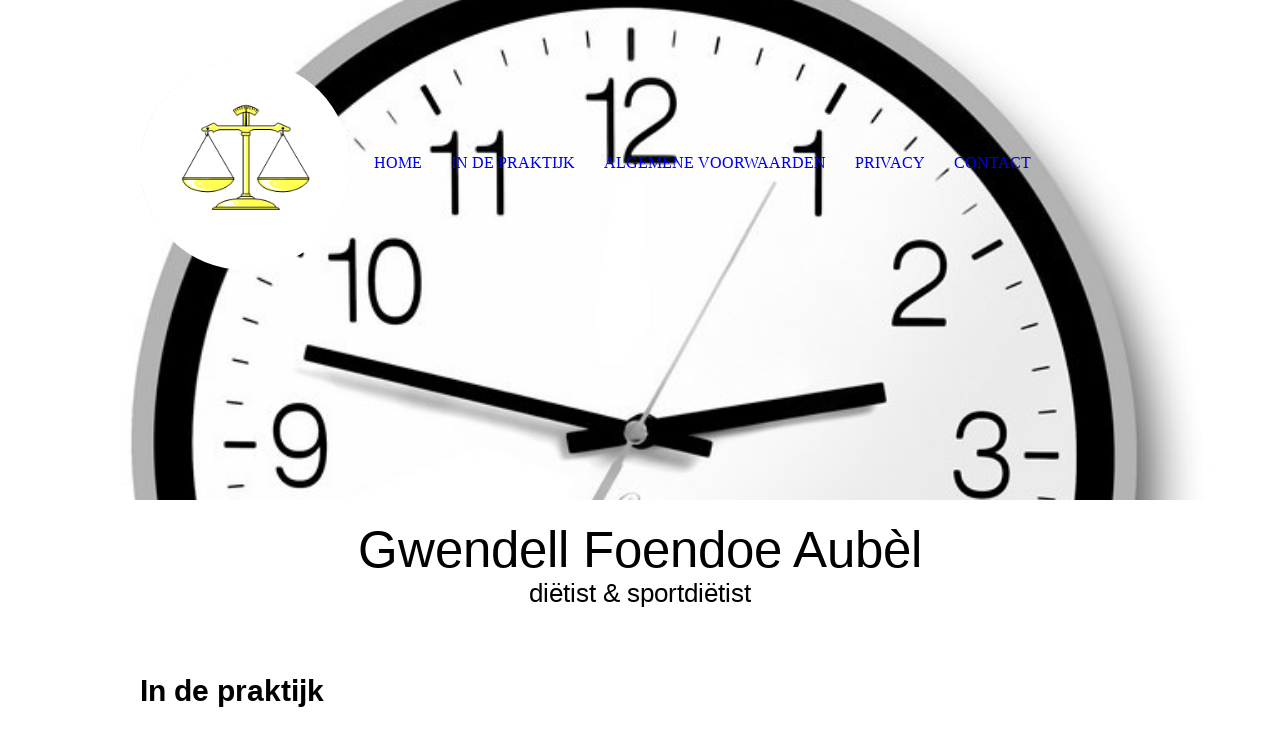

--- FILE ---
content_type: text/html; charset=utf-8
request_url: https://de-dietist.com/In-de-praktijk/
body_size: 32178
content:
<!DOCTYPE html><html lang="nl"><head><meta http-equiv="Content-Type" content="text/html; charset=UTF-8"><title>Gwendell Foendoe Aubèl - In de praktijk</title><meta name="description" content="Typ hier uw slogan!"><meta name="keywords" content="Zorg, gezondheid, dienstverlening"><link href="http://511062153.swh.strato-hosting.eu/In-de-praktijk/" rel="canonical"><meta content="Gwendell Foendoe Aubèl - In de praktijk" property="og:title"><meta content="website" property="og:type"><meta content="http://511062153.swh.strato-hosting.eu/In-de-praktijk/" property="og:url"><script>
              window.beng = window.beng || {};
              window.beng.env = {
                language: "en",
                country: "US",
                mode: "deploy",
                context: "page",
                pageId: "000004872450",
                pageLanguage: "nl",
                skeletonId: "",
                scope: "1930101",
                isProtected: false,
                navigationText: "In de praktijk",
                instance: "1",
                common_prefix: "https://strato-editor.com",
                design_common: "https://strato-editor.com/beng/designs/",
                design_template: "sys/cm_dh_074",
                path_design: "https://strato-editor.com/beng/designs/data/sys/cm_dh_074/",
                path_res: "https://strato-editor.com/res/",
                path_bengres: "https://strato-editor.com/beng/res/",
                masterDomain: "",
                preferredDomain: "",
                preprocessHostingUri: function(uri) {
                  
                    return uri || "";
                  
                },
                hideEmptyAreas: true
              };
            </script><script xmlns="http://www.w3.org/1999/xhtml" src="https://strato-editor.com/cm4all-beng-proxy/beng-proxy.js"></script><link xmlns="http://www.w3.org/1999/xhtml" rel="stylesheet" href="https://strato-editor.com/.cm4all/e/static/3rdparty/font-awesome/css/font-awesome.min.css"></link><link rel="stylesheet" type="text/css" href="https://strato-editor.com/.cm4all/res/static/libcm4all-js-widget/3.89.7/css/widget-runtime.css" />
<link rel="stylesheet" type="text/css" href="https://strato-editor.com/.cm4all/res/static/beng-editor/5.3.138/css/deploy.css" />
<link rel="stylesheet" type="text/css" href="https://strato-editor.com/.cm4all/res/static/libcm4all-js-widget/3.89.7/css/slideshow-common.css" />
<script src="https://strato-editor.com/.cm4all/res/static/jquery-1.7/jquery.js"></script><script src="https://strato-editor.com/.cm4all/res/static/prototype-1.7.3/prototype.js"></script><script src="https://strato-editor.com/.cm4all/res/static/jslib/1.4.1/js/legacy.js"></script><script src="https://strato-editor.com/.cm4all/res/static/libcm4all-js-widget/3.89.7/js/widget-runtime.js"></script>
<script src="https://strato-editor.com/.cm4all/res/static/libcm4all-js-widget/3.89.7/js/slideshow-common.js"></script>
<script src="https://strato-editor.com/.cm4all/res/static/beng-editor/5.3.138/js/deploy.js"></script>
<script type="text/javascript" src="https://strato-editor.com/.cm4all/uro/assets/js/uro-min.js"></script><meta name="viewport" content="width=device-width, initial-scale=1"><link rel="stylesheet" type="text/css" href="https://strato-editor.com/.cm4all/designs/static/sys/cm_dh_074/1769040028.369531/css/main.css"><link rel="stylesheet" type="text/css" href="https://strato-editor.com/.cm4all/designs/static/sys/cm_dh_074/1769040028.369531/css/responsive.css"><link rel="stylesheet" type="text/css" href="https://strato-editor.com/.cm4all/designs/static/sys/cm_dh_074/1769040028.369531/css/cm-templates-global-style.css"><script type="text/javascript" language="javascript" src="https://strato-editor.com/.cm4all/designs/static/sys/cm_dh_074/1769040028.369531/js/effects.js"></script><script type="text/javascript" language="javascript" src="https://strato-editor.com/.cm4all/designs/static/sys/cm_dh_074/1769040028.369531/js/cm_template-focus-point.js"></script><script type="text/javascript" language="javascript" src="https://strato-editor.com/.cm4all/designs/static/sys/cm_dh_074/1769040028.369531/js/cm-templates-global-script.js"></script><!--$Id: template.xsl 1832 2012-03-01 10:37:09Z dominikh $--><link href="/.cm4all/handler.php/vars.css?v=20250222170811" type="text/css" rel="stylesheet"><style type="text/css">.cm-logo {background-image: url("/.cm4all/uproc.php/0/.logo%20dd%20cirkel.png/picture-1200?_=1782c1ba28e");
        background-position: 50% 50%;
background-size: auto 105%;
background-repeat: no-repeat;
      }</style><script type="text/javascript">window.cmLogoWidgetId = "STRATP_cm4all_com_widgets_Logo_33996882";
            window.cmLogoGetCommonWidget = function (){
                return new cm4all.Common.Widget({
            base    : "/In-de-praktijk/index.php/",
            session : "",
            frame   : "",
            path    : "STRATP_cm4all_com_widgets_Logo_33996882"
        })
            };
            window.logoConfiguration = {
                "cm-logo-x" : "50%",
        "cm-logo-y" : "50%",
        "cm-logo-v" : "2.0",
        "cm-logo-w" : "auto",
        "cm-logo-h" : "105%",
        "cm-logo-di" : "sys/cm_dh_074",
        "cm-logo-u" : "uro-service://",
        "cm-logo-k" : "%7B%22serviceId%22%3A%220%22%2C%22path%22%3A%22%2F%22%2C%22name%22%3A%22logo%20dd%20cirkel.png%22%2C%22type%22%3A%22image%2Fpng%22%2C%22size%22%3A11222%2C%22start%22%3A%221782c1ba28e%22%2C%22width%22%3A269%2C%22height%22%3A270%7D",
        "cm-logo-bc" : "",
        "cm-logo-ln" : "/Home/index.php/",
        "cm-logo-ln$" : "home",
        "cm-logo-hi" : false
        ,
        _logoBaseUrl : "uro-service:\/\/",
        _logoPath : "%7B%22serviceId%22%3A%220%22%2C%22path%22%3A%22%2F%22%2C%22name%22%3A%22logo%20dd%20cirkel.png%22%2C%22type%22%3A%22image%2Fpng%22%2C%22size%22%3A11222%2C%22start%22%3A%221782c1ba28e%22%2C%22width%22%3A269%2C%22height%22%3A270%7D"
        };
            jQuery(document).ready(function() {
                var href = (beng.env.mode == "deploy" ? "/" : "/Home/index.php/");
                jQuery(".cm-logo").wrap("<a style='text-decoration: none;' href='" + href + "'></a>");
            });
            
          jQuery(document).ready(function() {
            var logoElement = jQuery(".cm-logo");
            logoElement.attr("role", "img");
            logoElement.attr("tabindex", "0");
            logoElement.attr("aria-label", "logo");
          });
        </script><link rel="icon" href="data:;base64,iVBORw0KGgo="/><style id="cm_table_styles"></style><style id="cm_background_queries"></style></head><body ondrop="return false;" class=" device-desktop cm-deploy cm-deploy-342 cm-deploy-4x"><div class="cm-background" data-cm-qa-bg="image"></div><div class="cm-background-video" data-cm-qa-bg="video"></div><div class="cm-background-effects" data-cm-qa-bg="effect"></div><div class="cm-templates-container"><div class="cm-kv-0 cm-template-keyvisual__media cm_can_be_empty" id="keyvisual" data-speed="-2"></div><div class="title_wrapper cm_can_be_empty"><div class="title cm_can_be_empty cm-templates-heading__title" id="title" style=""><span style="font-size: 40px; font-family: Roboto, sans-serif;">Gwendell Foendoe Aubèl</span></div><div class="subtitle cm_can_be_empty cm-templates-heading__subtitle" id="subtitle" style=""><span style="font-size: 40px; font-family: Roboto, sans-serif;">diëtist &amp; sportdiëtist</span></div></div><div class="main_wrapper cm-template-content"><div class="center_wrapper"><main class="content_main_dho cm-template-content__main cm-templates-text" data-cm-hintable="yes"><div class="cm_column_wrapper"><div style="width: 50%;" class="cm_column"><h1><span style="font-size: 30px; font-family: Roboto, sans-serif;">In de praktijk</span></h1></div><div style="width: 7.5px;" class="cm_column_gap cm_column_gap_left cm_resizable"></div><div style="width: 7.5px;" class="cm_column_gap cm_column_gap_right cm_resizable"></div><div style="width: 50%;" class="cm_column"><p><br></p></div></div><div class="cm_column_wrapper"><div style="width: 50.4683%;" class="cm_column"><p><span style="color: #000000; font-size: 14px; font-family: Roboto, sans-serif;"><strong>Behandeling</strong><br>U wilt graag hulp van de diëtist en u neemt contact op voor een afspraak.<br>Tijdens deze eerste afspraak gaat de diëtist in gesprek met u en zo verzamelt hij informatie over uw klachten, eetgewoonten, leefgewoonten, persoonlijke omstandighed</span><span style="color: #000000; font-size: 14px; font-weight: 300; font-family: Roboto, sans-serif;">en en dus ook over uw (on‑)mogelijkheden en wensen. <br>Samen met u wordt er gekeken naar een eerste doel.<br></span><span style="color: #000000;"><br>De aanpak van de diëtist is persoonlijk en praktisch, waardoor deze goed bij u <br>en uw leven past.<br></span><br><br><span style="color: #51857c; font-family: Roboto, sans-serif;"><strong>Alles wat u met de diëtist bespreekt is vertrouwelijk!</strong></span><br><span style="color: #000000;"><br>De behandeling door d</span><span style="color: #000000;">e diëtist </span>bestaat uit meer dan alleen het gesprek met u <br>in de behandelkamer of eventueel bij u thuis (directe tijd). Naar aanleiding van <br>dit gesprek, stelt de diëtist een dieetbehandeling/voedingsadvies op en voert daarbij ook berekeningen uit. Daarnaast heeft hij eventueel mondeling en/of schriftelijk contact met de (verwijzend) arts. <br>Deze tijd (het individuele (dieet-)advies) maakt ook deel uit van de behandeltijd, ongeacht of u daar zelf bij aanwezig bent. De totaal bestede tijd wordt afgerond op kwartieren.</p></div><div style="width: 7.5px;" class="cm_column_gap cm_column_gap_left cm_resizable"></div><div style="width: 7.5px;" class="cm_column_gap cm_column_gap_right cm_resizable"></div><div style="width: 35.4399%;" class="cm_column"><p><br><br><br><br><br><span style="color: #ffffff;">...</span></p><div class="clearFloating" style="clear:both;height: 0px; width: auto;"></div><div id="widgetcontainer_STRATP_cm4all_com_widgets_UroPhoto_34521221" class="
				    cm_widget_block
					cm_widget cm4all_com_widgets_UroPhoto cm_widget_block_center" style="width:59.7%; max-width:235px; "><div class="cm_widget_anchor"><a name="STRATP_cm4all_com_widgets_UroPhoto_34521221" id="widgetanchor_STRATP_cm4all_com_widgets_UroPhoto_34521221"><!--cm4all.com.widgets.UroPhoto--></a></div><div xmlns="http://www.w3.org/1999/xhtml" data-uro-type="image" style="width:100%;height:100%;" id="uroPhotoOuterSTRATP_cm4all_com_widgets_UroPhoto_34521221">            <picture><source srcset="/.cm4all/uproc.php/0/.Schijf-van-Vijf-klein.jpg/picture-1600?_=1782c2b46e8 1x, /.cm4all/uproc.php/0/.Schijf-van-Vijf-klein.jpg/picture-2600?_=1782c2b46e8 2x" media="(min-width:800px)"><source srcset="/.cm4all/uproc.php/0/.Schijf-van-Vijf-klein.jpg/picture-1200?_=1782c2b46e8 1x, /.cm4all/uproc.php/0/.Schijf-van-Vijf-klein.jpg/picture-1600?_=1782c2b46e8 2x" media="(min-width:600px)"><source srcset="/.cm4all/uproc.php/0/.Schijf-van-Vijf-klein.jpg/picture-800?_=1782c2b46e8 1x, /.cm4all/uproc.php/0/.Schijf-van-Vijf-klein.jpg/picture-1200?_=1782c2b46e8 2x" media="(min-width:400px)"><source srcset="/.cm4all/uproc.php/0/.Schijf-van-Vijf-klein.jpg/picture-400?_=1782c2b46e8 1x, /.cm4all/uproc.php/0/.Schijf-van-Vijf-klein.jpg/picture-800?_=1782c2b46e8 2x" media="(min-width:200px)"><source srcset="/.cm4all/uproc.php/0/.Schijf-van-Vijf-klein.jpg/picture-200?_=1782c2b46e8 1x, /.cm4all/uproc.php/0/.Schijf-van-Vijf-klein.jpg/picture-400?_=1782c2b46e8 2x" media="(min-width:100px)"><img src="/.cm4all/uproc.php/0/.Schijf-van-Vijf-klein.jpg/picture-200?_=1782c2b46e8" data-uro-original="/.cm4all/uproc.php/0/Schijf-van-Vijf-klein.jpg?_=1782c2b46e8" onerror="uroGlobal().util.error(this, '', 'uro-widget')" data-uro-width="235" data-uro-height="235" alt="" style="width:100%;" title="" loading="lazy"></picture>
<span></span></div></div></div><div style="width: 7px;" class="cm_column_gap cm_column_gap_left cm_resizable"></div><div style="width: 7px;" class="cm_column_gap cm_column_gap_right cm_resizable"></div><div style="width: 14.0917%;" class="cm_column"><p><br><br><br><br><br><br><br><br><br><br><br><br><br><br><br><br></p></div></div><p> </p><div class="cm_column_wrapper"><div style="width: 29.1199%;" class="cm_column"><p><br></p></div><div style="width: 7.5px;" class="cm_column_gap cm_column_gap_left cm_resizable"></div><div style="width: 7.5px;" class="cm_column_gap cm_column_gap_right cm_resizable"></div><div style="width: 45.131%;" class="cm_column"><p><strong>Belangrijk</strong><br>Voor de behandeling door de diëtist is een verwijzing van de (huis-)arts of specialist nodig. Zonder deze verwijzing vergoedt uw zorgverzekeraar de kosten van de behandelingen niet en moet u de kosten zelf betalen. Neem de verwijsbrief mee op uw eerste afspraak!<br></p></div><div style="width: 7px;" class="cm_column_gap cm_column_gap_left cm_resizable"></div><div style="width: 7px;" class="cm_column_gap cm_column_gap_right cm_resizable"></div><div style="width: 25.749%;" class="cm_column"><p><br></p></div></div><div class="cm_column_wrapper"><div style="width: 42.0412%;" class="cm_column"><p><span style="font-size: 14px; font-family: Roboto, sans-serif;"><strong><br>Vergoeding</strong><br>Het bezoek aan de diëtist wordt gedeeltelijk of zelfs helemaal vergoed, dit zit namelijk in de basisverzekering. Vanuit de basisverzekering krijgt iedereen per jaar 3 uur dieetadvisering vergoed. Houd hierbij wel rekening met uw jaarlijkse eigen risico. Kinderen tot 18 jaar hebben géén eigen risico.<br></span><br>Heeft u al eerder diëtistische zorg door een zelfstandig gevestigde diëtist in het lopend kalenderjaar gehad, geef dan aan vóór het eerste consult hoeveel uur u nog over heeft voor dit jaar!<br><br>Indien méér dieetadvisering gewenst is dan 3 uur kan het zijn dat u extra vergoeding krijgt vanuit uw aanvullende verzekering, wanneer u deze heeft. Dit is voor iedereen anders. Raadpleeg van tevoren uw polis of neem contact op met uw zorgverzekeraar of verzekeringsadviseur. De diëtist probeert de extra inzet vooraf aan u aan te geven en zal rechtstreeks aan u gefactureerd worden. Indien u geen aanvullende zorgverzekering heeft, komen deze kosten geheel voor uw eigen rekening. </p></div><div style="width: 7.5px;" class="cm_column_gap cm_column_gap_left cm_resizable"></div><div style="width: 7.5px;" class="cm_column_gap cm_column_gap_right cm_resizable"></div><div style="width: 43.867%;" class="cm_column"><p><br></p></div><div style="width: 7px;" class="cm_column_gap cm_column_gap_left cm_resizable"></div><div style="width: 7px;" class="cm_column_gap cm_column_gap_right cm_resizable"></div><div style="width: 14.0917%;" class="cm_column"><p><br></p></div></div><div class="cm_column_wrapper"><div style="width: 28.9793%;" class="cm_column"><p><br></p></div><div style="width: 7.5px;" class="cm_column_gap cm_column_gap_left cm_resizable"></div><div style="width: 7.5px;" class="cm_column_gap cm_column_gap_right cm_resizable"></div><div style="width: 53.1369%;" class="cm_column"><p><strong><br>Facturatie</strong><br>Indien mogelijk wordt het consult rechtstreeks gedeclareerd <br>aan de zorgverzekeraar. Dit kan als u verzekerd bent bij: <br><br>- ASR (hieronder valt ook Ik Kies Zelf)<br>- DSW (hieronder valt ook Twente Zorgverzekeraar, Stad Holland en SZVK)<br>- ONVZ (hieronder valt ook VvAA Zorgverzekering en Jaaah)<br>- Zorg &amp; Zekerheid<br>- VGZ Zorgverzekeraar (hieronder valt ook IZA Zorgverzekeraar, <br>  NV Zorgverzekeraar UMC en NV Univé Zorg)</p><p><br>Bent u bij een ander maatschappij verzekerd? Geen probleem!<br>U ontvangt de factuur zelf, betaalt het bedrag rechtstreeks aan <br>de diëtist en vervolgens declareert u deze factuur bij uw zorgverzekeraar.<br></p></div><div style="width: 7px;" class="cm_column_gap cm_column_gap_left cm_resizable"></div><div style="width: 7px;" class="cm_column_gap cm_column_gap_right cm_resizable"></div><div style="width: 17.8837%;" class="cm_column"><p><br></p></div></div><p> </p><div class="cm_column_wrapper"><div style="width: 71.8164%;" class="cm_column"><p><span style="font-size: 14px; font-family: Roboto, sans-serif;"><strong>Tarieven</strong><br>Consulten worden gefactureerd in eenheden van 15 minuten à € 19,00.<br>- Een eerste consult duurt 60 tot 90 minuten: € 76,00 tot € 114,00<br>- Vervolgconsulten duren 30 tot 45 minuten: € 38,00 tot € 57,00<br></span><br>Deze tarieven gelden voor de gehele behandeltijd.<br></p><p><span style="font-size: 14px; font-family: Roboto, sans-serif;">De behandeltijd die de diëtist in rekening brengt bestaat uit 2 componenten:<br>1. Directe tijd: de tijd waarbij u als cliënt aanwezig bent;<br>2. Individueel (dieet-)advies: de tijd die de diëtist besteedt aan onder <br>    andere het berekenen en het samenstellen van een persoonlijk advies. <br>    Hier bent u als cliënt doorgaans niet bij aanwezig.<br><br></span></p></div><div style="width: 7.5px;" class="cm_column_gap cm_column_gap_left cm_resizable"></div><div style="width: 7.5px;" class="cm_column_gap cm_column_gap_right cm_resizable"></div><div style="width: 14.0918%;" class="cm_column"><p><br></p></div><div style="width: 7px;" class="cm_column_gap cm_column_gap_left cm_resizable"></div><div style="width: 7px;" class="cm_column_gap cm_column_gap_right cm_resizable"></div><div style="width: 14.0917%;" class="cm_column"><p><br></p></div></div><div class="cm_column_wrapper"><div style="width: 29.2603%;" class="cm_column"><p><br></p><div style="text-align: right;"><br></div><p> </p></div><div style="width: 7.5px;" class="cm_column_gap cm_column_gap_left cm_resizable"></div><div style="width: 7.5px;" class="cm_column_gap cm_column_gap_right cm_resizable"></div><div style="width: 56.6479%;" class="cm_column"><p><strong>De eerste afspraak</strong><br>Wanneer u een afspraak heeft gemaakt is het belangrijk <br>dat u het volgende heeft:<br></p></div><div style="width: 7px;" class="cm_column_gap cm_column_gap_left cm_resizable"></div><div style="width: 7px;" class="cm_column_gap cm_column_gap_right cm_resizable"></div><div style="width: 14.0917%;" class="cm_column"><p><br></p></div></div><div class="cm_column_wrapper"><div style="width: 31.6479%;" class="cm_column"><p style="text-align: right;">1.<br><br>2.<br><br><br><br><br><br><br><br><br>3.<br><br>4.<br><br>5.<br><br></p></div><div style="width: 7.5px;" class="cm_column_gap cm_column_gap_left cm_resizable"></div><div style="width: 7.5px;" class="cm_column_gap cm_column_gap_right cm_resizable"></div><div style="width: 54.2603%;" class="cm_column"><p>Uw <span style="font-weight: bold;">verwijsbrief</span><br><br>Een<strong> geldig identiteitsbewijs</strong> (paspoort, rijbewijs, identiteitskaart of <br>verblijfsdocument). Bij uw eerste bezoek, vragen wij om uw identiteitsbewijs. <br>Er wordt géén copie gemaakt, alleen uw BSN-nummer wordt genoteerd <br>voor in uw diëtistisch dossier. <br>Dit is nodig voor de vergoeding door uw zorgverzekeraar. Kinderen tot<br>14 jaar hebben ook een legitimatieplicht in de zorg. Hiervoor is het eigen <br>geldig identiteitsbewijs nodig of een geldig paspoort van de ouder/verzorger <br>waarin het kind is bijgeschreven.<br><br><strong>Geldige verzekeringspapieren of verzekeringspasje<br></strong><br><strong>Heeft u vragen aan de diëtist?</strong> Schrijf ze van tevoren op, zodoende vergeet u <br>niets te vragen.<br><br><strong>Gebruikt u medicatie?</strong> Dit is belangrijk voor het advies dat de diëtist u geeft. <br>Wij vragen u daarom een lijstje mee te nemen met welke medicijnen u gebruikt. </p></div><div style="width: 7px;" class="cm_column_gap cm_column_gap_left cm_resizable"></div><div style="width: 7px;" class="cm_column_gap cm_column_gap_right cm_resizable"></div><div style="width: 14.0917%;" class="cm_column"><p><br></p></div></div><div class="cm_column_wrapper"><div style="width: 37.5467%;" class="cm_column"><p><strong><br>Annuleren afspraak<br></strong>Indien de afspraak met de diëtist niet tijdig wordt afgezegd (uiterlijk 24 uur van tevoren) worden er 30 minuten van <br>de gereserveerde tijd bij u in rekening gebracht.<br>Deze rekening wordt niet vergoed door de zorgverzekeraar.<br></p></div><div style="width: 7.5px;" class="cm_column_gap cm_column_gap_left cm_resizable"></div><div style="width: 7.5px;" class="cm_column_gap cm_column_gap_right cm_resizable"></div><div style="width: 29.1199%;" class="cm_column"><p><br></p></div><div style="width: 7px;" class="cm_column_gap cm_column_gap_left cm_resizable"></div><div style="width: 7px;" class="cm_column_gap cm_column_gap_right cm_resizable"></div><div style="width: 33.3333%;" class="cm_column"><p><br></p></div></div><div class="cm_column_wrapper"><div style="width: 86.2259%;" class="cm_column"><p>!! U dient deze afzegging per e-mail aan de diëtist te sturen: <a href="mailto:info@de-dietist.com" class="cm_anchor">info@de-dietist.com</a> !!<br></p></div><div style="width: 7.5px;" class="cm_column_gap cm_column_gap_left cm_resizable"></div><div style="width: 7.5px;" class="cm_column_gap cm_column_gap_right cm_resizable"></div><div style="width: 13.7741%;" class="cm_column"><p><br></p></div></div><div class="clearFloating" style="clear:both;height: 0px; width: auto;"></div><div id="widgetcontainer_STRATP_com_cm4all_wdn_Button_34521059" class="cm_widget com_cm4all_wdn_Button cm_widget_float_left" style="width:38.2%; max-width:100%; "><div class="cm_widget_anchor"><a name="STRATP_com_cm4all_wdn_Button_34521059" id="widgetanchor_STRATP_com_cm4all_wdn_Button_34521059"><!--com.cm4all.wdn.Button--></a></div><script type="text/javascript">
window.cm4all.widgets.register( '/In-de-praktijk/index.php/', '', '', 'STRATP_com_cm4all_wdn_Button_34521059');
</script>
		<script type="text/javascript">
	(function() {

		var links = ["@\/css\/show.min.css?v=15.css"];
		for( var i=0; i<links.length; i++) {
			if( links[i].indexOf( '@')==0) {
				links[i] = "/.cm4all/widgetres.php/com.cm4all.wdn.Button/" + links[i].substring( 2);
			} else if( links[i].indexOf( '/')!=0) {
				links[i] = window.cm4all.widgets[ 'STRATP_com_cm4all_wdn_Button_34521059'].url( links[i]);
			}
		}
		cm4all.Common.loadCss( links);

		var scripts = [];
		for( var i=0; i<scripts.length; i++) {
			if( scripts[i].indexOf( '@')==0) {
				scripts[i] = "/.cm4all/widgetres.php/com.cm4all.wdn.Button/" + scripts[i].substring( 2);
			} else if( scripts[i].indexOf( '/')!=0) {
				scripts[i] = window.cm4all.widgets[ 'STRATP_com_cm4all_wdn_Button_34521059'].url( scripts[i]);
			}
		}

		var deferred = jQuery.Deferred();
		window.cm4all.widgets[ 'STRATP_com_cm4all_wdn_Button_34521059'].ready = (function() {
			var ready = function ready( handler) {
				deferred.done( handler);
			};
			return deferred.promise( ready);
		})();
		cm4all.Common.requireLibrary( scripts, function() {
			deferred.resolveWith( window.cm4all.widgets[ 'STRATP_com_cm4all_wdn_Button_34521059']);
		});
	})();
</script>    <a
      class="cm-widget-button_2 cm-w_btn-hover-border "
      id="C_STRATP_com_cm4all_wdn_Button_34521059__-base"
       href="mailto:info@de-dietist.com"     style="
      border-radius: 0px;border-color: currentColor;background-color: rgba(235,13,13,1);padding: 15px 15px;width: 230px;font-size: inherit;    "
    onMouseOut="this.style.boxShadow='none';"onMouseOver="this.style.boxShadow='inset 0px 0px 0px 1px currentColor';"  >
    <span
      style="color: rgba(255,255,255,1);"
    >Afzeggen</span>
  </a>

  
</div><div id="cm_bottom_clearer" style="clear: both;" contenteditable="false"></div></main><div class="sidebar_wrapper cm_can_be_empty"><aside class="sidebar cm_can_be_empty" id="widgetbar_site_1" data-cm-hintable="yes"><p style="text-align: left;"><br></p></aside><aside class="sidebar cm_can_be_empty" id="widgetbar_page_1" data-cm-hintable="yes"><p> </p></aside><aside class="sidebar cm_can_be_empty" id="widgetbar_page_2" data-cm-hintable="yes"><p> </p></aside><aside class="sidebar cm_can_be_empty" id="widgetbar_site_2" data-cm-hintable="yes"><p> </p></aside></div></div></div><footer class="footer_wrapper blur cm_can_be_empty" id="footer" data-cm-hintable="yes"><span style="font-family: Roboto, sans-serif;"><a href="/Home/" class="cm_anchor"> HOME</a>      <a href="/In-de-praktijk/" class="cm_anchor">DE PRAKTIJK</a>      <a href="/Algemene-Voorwaarden/" class="cm_anchor">ALGEMENE VOORWAARDEN</a>      <a href="/Privacy/" class="cm_anchor">PRIVACY</a>      <a href="/Contact/" class="cm_anchor">CONTACT</a></span></footer><div class="scrollup"><a href="javascript:void(0);" onclick="goToByScroll('body');"><i class="fa fa-angle-up"></i></a></div><div class="placeholder"></div><header class="head_wrapper" onmouseover="javascript:jQuery('.navigation_wrapper').addClass('open_navigation');" onmouseout="javascript:jQuery('.navigation_wrapper').removeClass('open_navigation');"><div class="center_wrapper"><div class="logo_wrapper nav_desk"><div class="cm-logo cm_can_be_empty" id="logo"> </div></div></div><nav class="navigation_wrapper nav_desk" id="cm_navigation"><ul id="cm_mainnavigation"><li id="cm_navigation_pid_4872451"><a title="Home" href="/Home/" class="cm_anchor">Home</a></li><li id="cm_navigation_pid_4872450" class="cm_current"><a title="In de praktijk" href="/In-de-praktijk/" class="cm_anchor">In de praktijk</a></li><li id="cm_navigation_pid_4872449"><a title="Algemene Voorwaarden" href="/Algemene-Voorwaarden/" class="cm_anchor">Algemene Voorwaarden</a></li><li id="cm_navigation_pid_4872448"><a title="Privacy" href="/Privacy/" class="cm_anchor">Privacy</a></li><li id="cm_navigation_pid_4872447"><a title="Contact" href="/Contact/" class="cm_anchor">Contact</a></li></ul></nav></header></div><script type="text/javascript" language="javascript" src="https://strato-editor.com/.cm4all/designs/static/sys/cm_dh_074/1769040028.369531/js/parallax.js"></script><div class="cm_widget_anchor"><a name="STRATP_cm4all_com_widgets_CookiePolicy_33996883" id="widgetanchor_STRATP_cm4all_com_widgets_CookiePolicy_33996883"><!--cm4all.com.widgets.CookiePolicy--></a></div><script data-tracking="true" data-cookie-settings-enabled="false" src="/.cm4all/widgetres.php/cm4all.com.widgets.CookiePolicy/show.js?v=3.3.38" defer="defer" id="cookieSettingsScript"></script><noscript ><div style="position:absolute;bottom:0;" id="statdiv"><img alt="" height="1" width="1" src="https://strato-editor.com/.cm4all/_pixel.img?site=1966048-VhVTFUHz&amp;page=pid_4872450&amp;path=%2FIn-de-praktijk%2Findex.php%2F&amp;nt=In+de+praktijk"/></div></noscript><script  type="text/javascript">//<![CDATA[
            document.body.insertAdjacentHTML('beforeend', '<div style="position:absolute;bottom:0;" id="statdiv"><img alt="" height="1" width="1" src="https://strato-editor.com/.cm4all/_pixel.img?site=1966048-VhVTFUHz&amp;page=pid_4872450&amp;path=%2FIn-de-praktijk%2Findex.php%2F&amp;nt=In+de+praktijk&amp;domain='+escape(document.location.hostname)+'&amp;ref='+escape(document.referrer)+'"/></div>');
        //]]></script><script type="application/x-cm4all-cookie-consent" data-code=""></script><div style="display: none;" id="keyvisualWidgetVideosContainer"></div><style type="text/css">.cm-kv-0 {
background-position: 49.642857142857146% 21.428571428571427%;
background-repeat: no-repeat;
}
            @media(min-width: 100px), (min-resolution: 72dpi), (-webkit-min-device-pixel-ratio: 1) {.cm-kv-0{background-image:url("https://strato-editor.com/.cm4all/mediadb/static/500/nl_NL/Algemeen/.bhwf_6358810_cm-a.jpg/picture-200?_=15b8be9a1a0");}}@media(min-width: 100px), (min-resolution: 144dpi), (-webkit-min-device-pixel-ratio: 2) {.cm-kv-0{background-image:url("https://strato-editor.com/.cm4all/mediadb/static/500/nl_NL/Algemeen/.bhwf_6358810_cm-a.jpg/picture-400?_=15b8be9a1a0");}}@media(min-width: 200px), (min-resolution: 72dpi), (-webkit-min-device-pixel-ratio: 1) {.cm-kv-0{background-image:url("https://strato-editor.com/.cm4all/mediadb/static/500/nl_NL/Algemeen/.bhwf_6358810_cm-a.jpg/picture-400?_=15b8be9a1a0");}}@media(min-width: 200px), (min-resolution: 144dpi), (-webkit-min-device-pixel-ratio: 2) {.cm-kv-0{background-image:url("https://strato-editor.com/.cm4all/mediadb/static/500/nl_NL/Algemeen/.bhwf_6358810_cm-a.jpg/picture-800?_=15b8be9a1a0");}}@media(min-width: 400px), (min-resolution: 72dpi), (-webkit-min-device-pixel-ratio: 1) {.cm-kv-0{background-image:url("https://strato-editor.com/.cm4all/mediadb/static/500/nl_NL/Algemeen/.bhwf_6358810_cm-a.jpg/picture-800?_=15b8be9a1a0");}}@media(min-width: 400px), (min-resolution: 144dpi), (-webkit-min-device-pixel-ratio: 2) {.cm-kv-0{background-image:url("https://strato-editor.com/.cm4all/mediadb/static/500/nl_NL/Algemeen/.bhwf_6358810_cm-a.jpg/picture-1200?_=15b8be9a1a0");}}@media(min-width: 600px), (min-resolution: 72dpi), (-webkit-min-device-pixel-ratio: 1) {.cm-kv-0{background-image:url("https://strato-editor.com/.cm4all/mediadb/static/500/nl_NL/Algemeen/.bhwf_6358810_cm-a.jpg/picture-1200?_=15b8be9a1a0");}}@media(min-width: 600px), (min-resolution: 144dpi), (-webkit-min-device-pixel-ratio: 2) {.cm-kv-0{background-image:url("https://strato-editor.com/.cm4all/mediadb/static/500/nl_NL/Algemeen/.bhwf_6358810_cm-a.jpg/picture-1600?_=15b8be9a1a0");}}@media(min-width: 800px), (min-resolution: 72dpi), (-webkit-min-device-pixel-ratio: 1) {.cm-kv-0{background-image:url("https://strato-editor.com/.cm4all/mediadb/static/500/nl_NL/Algemeen/.bhwf_6358810_cm-a.jpg/picture-1600?_=15b8be9a1a0");}}@media(min-width: 800px), (min-resolution: 144dpi), (-webkit-min-device-pixel-ratio: 2) {.cm-kv-0{background-image:url("https://strato-editor.com/.cm4all/mediadb/static/500/nl_NL/Algemeen/.bhwf_6358810_cm-a.jpg/picture-2600?_=15b8be9a1a0");}}
</style><style type="text/css">
			#keyvisual {
				overflow: hidden;
			}
			.kv-video-wrapper {
				width: 100%;
				height: 100%;
				position: relative;
			}
			</style><script type="text/javascript">
				jQuery(document).ready(function() {
					function moveTempVideos(slideshow, isEditorMode) {
						var videosContainer = document.getElementById('keyvisualWidgetVideosContainer');
						if (videosContainer) {
							while (videosContainer.firstChild) {
								var div = videosContainer.firstChild;
								var divPosition = div.className.substring('cm-kv-0-tempvideo-'.length);
								if (isEditorMode && parseInt(divPosition) > 1) {
									break;
								}
								videosContainer.removeChild(div);
								if (div.nodeType == Node.ELEMENT_NODE) {
									var pos = '';
									if (slideshow) {
										pos = '-' + divPosition;
									}
									var kv = document.querySelector('.cm-kv-0' + pos);
									if (kv) {
										if (!slideshow) {
											var wrapperDiv = document.createElement("div"); 
											wrapperDiv.setAttribute("class", "kv-video-wrapper");
											kv.insertBefore(wrapperDiv, kv.firstChild);
											kv = wrapperDiv;
										}
										while (div.firstChild) {
											kv.appendChild(div.firstChild);
										}
										if (!slideshow) {
											break;
										}
									}
								}
							}
						}
					}

					function kvClickAction(mode, href) {
						if (mode == 'internal') {
							if (!window.top.syntony || !/_home$/.test(window.top.syntony.bifmState)) {
								window.location.href = href;
							}
						} else if (mode == 'external') {
							var a = document.createElement('a');
							a.href = href;
							a.target = '_blank';
							a.rel = 'noreferrer noopener';
							a.click();
						}
					}

					var keyvisualElement = jQuery("[cm_type=keyvisual]");
					if(keyvisualElement.length == 0){
						keyvisualElement = jQuery("#keyvisual");
					}
					if(keyvisualElement.length == 0){
						keyvisualElement = jQuery("[class~=cm-kv-0]");
					}
				
						keyvisualElement.attr("role", "img");
						keyvisualElement.attr("tabindex", "0");
						keyvisualElement.attr("aria-label", "hoofdafbeelding");
					
					moveTempVideos(false, false);
					var video = document.querySelector('#keyvisual video');
					if (video) {
						video.play();
					}
				
			});
		</script></body></html>
